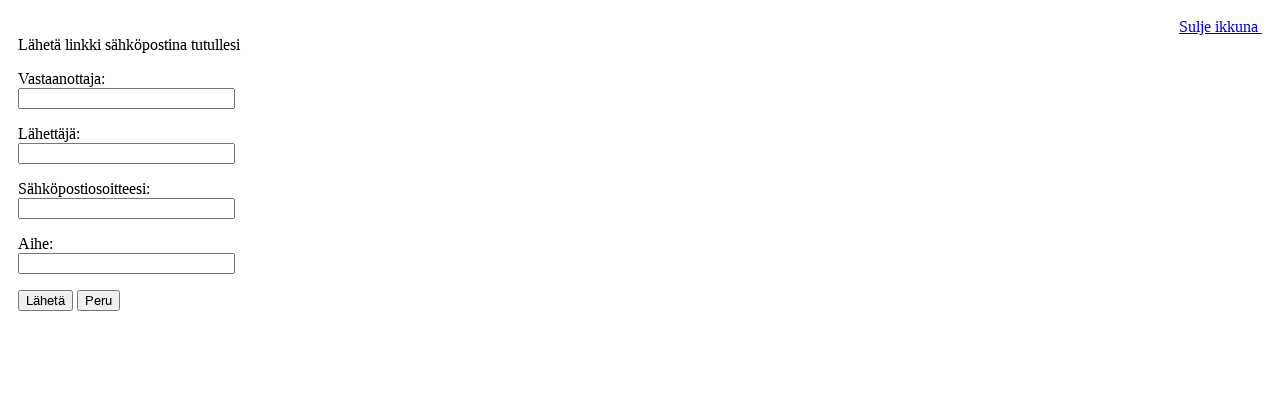

--- FILE ---
content_type: text/html; charset=utf-8
request_url: https://old.pyssykylanuistelijat.com/index.php?option=com_mailto&tmpl=component&link=709526e60a39961f1254856027863437586919b6
body_size: 1060
content:
<!DOCTYPE html PUBLIC "-//W3C//DTD XHTML 1.0 Transitional//EN" "http://www.w3.org/TR/xhtml1/DTD/xhtml1-transitional.dtd">
<html xmlns="http://www.w3.org/1999/xhtml" xml:lang="fi-fi" lang="fi-fi" dir="ltr">
<head>
	  <meta http-equiv="content-type" content="text/html; charset=utf-8" />
  <meta name="robots" content="index, follow" />
  <meta name="keywords" content="uistelijat, vetouistelu, uistelu, kalastus, Sodankylä, sodankyla, pyssykylä, pyssykyla, uisteluseura, kalastusseura, taimen, hauki, ahven" />
  <meta name="description" content="Pyssykylän uistelijat - Kylän kireimmät siimat ja suurimmat kalat!" />
  <meta name="generator" content="Joomla! 1.5 - Open Source Content Management" />
  <title>pyssykylanuistelijat.com</title>
  <link href="/templates/ja_purity/favicon.ico" rel="shortcut icon" type="image/x-icon" />

	<link rel="stylesheet" href="/templates/ja_purity/css/template.css" type="text/css" />

</head>
<body class="contentpane">
	
	<script language="javascript" type="text/javascript">
<!--
	function submitbutton(pressbutton) {
	    var form = document.mailtoForm;

		// do field validation
		if (form.mailto.value == "" || form.from.value == "") {
			alert( 'Anna käytössä oleva sähköpostiosoite' );
			return false;
		}
		form.submit();
	}
-->
</script>

<form action="https://old.pyssykylanuistelijat.com/index.php" name="mailtoForm" method="post">

<div style="padding: 10px;">
	<div style="text-align:right">
		<a href="javascript: void window.close()">
			Sulje ikkuna <img src="https://old.pyssykylanuistelijat.com/components/com_mailto/assets/close-x.png" border="0" alt="" title="" /></a>
	</div>

	<div class="componentheading">
		Lähetä linkki sähköpostina tutullesi	</div>

	<p>
		Vastaanottaja:
		<br />
		<input type="text" name="mailto" class="inputbox" size="25" value=""/>
	</p>

	<p>
		Lähettäjä:
		<br />
		<input type="text" name="sender" class="inputbox" value="" size="25" />
	</p>

	<p>
		Sähköpostiosoitteesi:
		<br />
		<input type="text" name="from" class="inputbox" value="" size="25" />
	</p>

	<p>
		Aihe:
		<br />
		<input type="text" name="subject" class="inputbox" value="" size="25" />
	</p>

	<p>
		<button class="button" onclick="return submitbutton('send');">
			Lähetä		</button>
		<button class="button" onclick="window.close();return false;">
			Peru		</button>
	</p>
</div>

	<input type="hidden" name="layout" value="default" />
	<input type="hidden" name="option" value="com_mailto" />
	<input type="hidden" name="task" value="send" />
	<input type="hidden" name="tmpl" value="component" />
	<input type="hidden" name="link" value="709526e60a39961f1254856027863437586919b6" />
	<input type="hidden" name="85de81a233d63a49d8b590248d6798cb" value="1" /></form>

</body>
</html>
